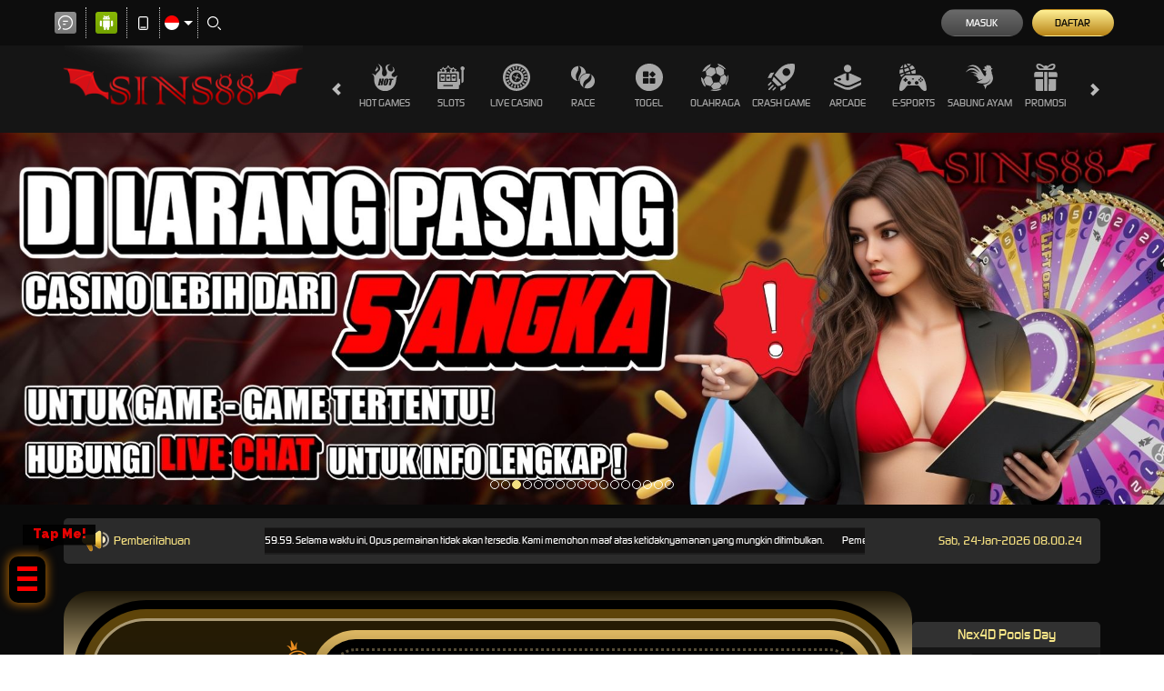

--- FILE ---
content_type: application/javascript; charset=UTF-8
request_url: https://api.livechatinc.com/v3.6/customer/action/get_dynamic_configuration?x-region=us-south1&license_id=12808968&client_id=c5e4f61e1a6c3b1521b541bc5c5a2ac5&url=https%3A%2F%2Fsins88aktif.com%2F&channel_type=code&implementation_type=potentially_gtm&jsonp=__m53eepzfads
body_size: 275
content:
__m53eepzfads({"organization_id":"81ad8bf9-250e-4e9e-b4da-44daa9c9f685","livechat_active":true,"livechat":{"group_id":0,"client_limit_exceeded":false,"domain_allowed":true,"online_group_ids":[0],"config_version":"1831.0.1.648.121.854.2.1.3.40.3.14.1","localization_version":"6bb83031e4f97736cbbada081b074fb6_0b3de125d74b2cd80a3d4b7cc23c39c7","language":"id"},"default_widget":"livechat"});

--- FILE ---
content_type: application/javascript; charset=UTF-8
request_url: https://api.livechatinc.com/v3.6/customer/action/get_configuration?organization_id=81ad8bf9-250e-4e9e-b4da-44daa9c9f685&version=1831.0.1.648.121.854.2.1.3.40.3.14.1&x-region=us-south1&group_id=0&jsonp=__lc_static_config
body_size: 1782
content:
__lc_static_config({"buttons":[{"id":"0bbcb920d6","type":"image","online_value":"cdn.livechat-files.com/api/file/lc/main/default/buttons/button_online003.png","offline_value":"cdn.livechat-files.com/api/file/lc/main/default/buttons/button_offline003.png"},{"id":"4196d9c741","type":"text","online_value":"Live chat now","offline_value":"Leave us a message"},{"id":"caba0e66ed","type":"image","online_value":"cdn.livechat-files.com/api/file/lc/main/default/buttons/button_online007.png","offline_value":"cdn.livechat-files.com/api/file/lc/main/default/buttons/button_offline007.png"}],"prechat_form":{"id":"176899022122701280","fields":[{"id":"176899022122703528","type":"header","label":"Selamat Datang Bossku, Ada Yang Bisa Kami Bantu ?\n\n- MIN DEPO 25 WD 50\n\n- DEPOSIT LANGSUNG MASUK PAKAI QRIS\n\n- MELAYANI E-WALLET, PULSA, BANK!\n\n- [LINK ALTERNATIF](http://sins88user.com/)\n\n- [WHATSAPP OFFICAL](https://wa.me/16834259231)\n\n- [TELEGRAM RESMI](https://t.me/angelshine88)\n\n- [LINK RTP TERUPDATE](https://sins88rtpakses.com/)\n\n"},{"id":"176899022122703967","type":"name","label":"Nama:","required":true},{"id":"176899022122704125","type":"question","label":"Whatsapp / No.Telp:\n","required":false}]},"ticket_form":{"id":"0","fields":[{"type":"header","label":"Operator kami tidak ada saat ini. Harap tinggalkan pesan dan kami akan menghubungi Anda segera."},{"type":"name","label":"Nama:","required":true},{"type":"email","label":"E-mail:","required":true},{"type":"subject","label":"Perihal:","required":true},{"type":"textarea","label":"Pesan:","required":true}]},"integrations":{},"allowed_domains":["sfcincodemayo.com","sins88-gg01.com","sins88-gg02.com","sins88-gg03.com","sins88-gg05.com","sins88-gg06.com","sins88-gg07.com","sins88-gg08.com","sins88-gg09.com","sins88-log01.com","sins88-pro10.com","sins88-pro4.com","sins88-pro5.com","sins88-pro9.com","sins88-use06.com","sins88-use07.com","sins88-use08.com","sins88-use09.com","sins88-use1.com","sins88-use10.com","sins88-use2.com","sins88-use3.com","sins88-win01.com","sins88-win02.com","sins88-win03.com","sins88.pro","sins88fly.com","sins88good.com","sins88logins.com","sins88muncul.com","sins88new.com","sins88resmi.com","suwanapetcare.com"],"properties":{"group":{"bb9e5b2f1ab480e4a715977b7b1b4279":{"homescreen_enabled":true,"privacy_policy.enabled":false,"privacy_policy.text":""},"c5e4f61e1a6c3b1521b541bc5c5a2ac5":{"logo_path":"cdn.livechat-files.com/api/file/lc/main/default/logo/sz2tt7jpJ6VJwBo.png","new_theme.agent_message_color_background":"transparent","new_theme.agent_message_color_text":"#FFFFFF","new_theme.agentbar_background_color":"#252525","new_theme.agentbar_text":"#FFFFFF","new_theme.background_color":"#111111","new_theme.cta_color":"#587E5E","new_theme.custom_json":"","new_theme.minimized_color_background":"#587E5E","new_theme.minimized_color_icon":"#FFFFFF","new_theme.minimized_color_text":"#FFFFFF","new_theme.name":"modern","new_theme.system_message_color":"#B3B3B3","new_theme.titlebar_background_color":"#587E5E","new_theme.titlebar_text":"#FFFFFF","new_theme.variant":"dark","new_theme.visitor_message_color_background":"#252525","new_theme.visitor_message_color_text":"#8daf92"},"core":{"chat_page_title":"Chat now! | SINS88 Slot Online Customer Support"}},"license":{"bb9e5b2f1ab480e4a715977b7b1b4279":{"add_to_website_enabled":true,"detached_mode_enabled":true,"utm_params_enabled":true},"core":{"attachments.enable_for_visitors":"1","chat_between_groups":"1","continuous_chat_widget_enabled":"0","customer_history_enabled":"1","default_widget":"livechat","non_profit":"0"}}},"__priv":{"group":{"chat_boosters":"","chat_page_title":"","chat_window.custom_mobile_settings":"0","chat_window.disable_minimized":"0","chat_window.disable_sounds":"0","chat_window.display_avatar":"1","chat_window.display_logo":"0","chat_window.display_transcript_button":"0","chat_window.hide_on_init":"0","chat_window.hide_on_mobile":"0","chat_window.hide_trademark":"0","chat_window.logo_path":"cdn.livechat-files.com/api/file/lc/main/default/logo/sz2tt7jpJ6VJwBo.png","chat_window.mobile_disable_minimized":"0","chat_window.mobile_hide_on_init":"0","chat_window.mobile_minimized_theme":"bar","chat_window.mobile_offset_x":"0","chat_window.mobile_offset_y":"0","chat_window.mobile_screen_position":"right","chat_window.new_theme.agent_message_color_background":"transparent","chat_window.new_theme.agent_message_color_text":"#FFFFFF","chat_window.new_theme.agentbar_background_color":"#252525","chat_window.new_theme.agentbar_text":"#FFFFFF","chat_window.new_theme.background_color":"#111111","chat_window.new_theme.cta_color":"#587E5E","chat_window.new_theme.custom_json":"","chat_window.new_theme.minimized_color_background":"#587E5E","chat_window.new_theme.minimized_color_icon":"#FFFFFF","chat_window.new_theme.minimized_color_text":"#FFFFFF","chat_window.new_theme.name":"modern","chat_window.new_theme.system_message_color":"#B3B3B3","chat_window.new_theme.titlebar_background_color":"#587E5E","chat_window.new_theme.titlebar_text":"#FFFFFF","chat_window.new_theme.variant":"dark","chat_window.new_theme.visitor_message_color_background":"#252525","chat_window.new_theme.visitor_message_color_text":"#8daf92","chat_window.offset_x":"0","chat_window.offset_y":"0","chat_window.screen_position":"right","chat_window.theme.minimized":"bar","embedded_chat.display_eye_catcher":"1","embedded_chat.eye_grabber.path":"cdn.livechat-files.com/api/file/lc/main/12808968/0/ec/f85ffb27f7954ae3ff527d7ba538fc87.png","embedded_chat.eye_grabber.x":"24","embedded_chat.eye_grabber.y":"40","embedded_chat.hide_when_offline":"0","facebook_url":"https://www.facebook.com/livechat/","homescreen_enabled":"1","language":"id","links_unfurling":"1","plusone_url":"","pre_chat_survey_after_greeting":"1","privacy_policy.enabled":"0","privacy_policy.text":"","rate_me.enabled":"1","tickets_enabled":"1","twitter_url":"https://twitter.com/LiveChat"},"license":{"attachments.enable_for_visitors":"1","chat_between_groups":"1","continuous_chat_widget_enabled":"0","customer_history_enabled":"1","default_widget":"livechat","helpdesk.inbound_forwarding":"0","lc_version":"3","mask_credit_cards":"0","non_profit":"0","offline_form_expired_enabled":"0","product":"livechat","widget_version":"3"},"disable_native_tickets":true}});